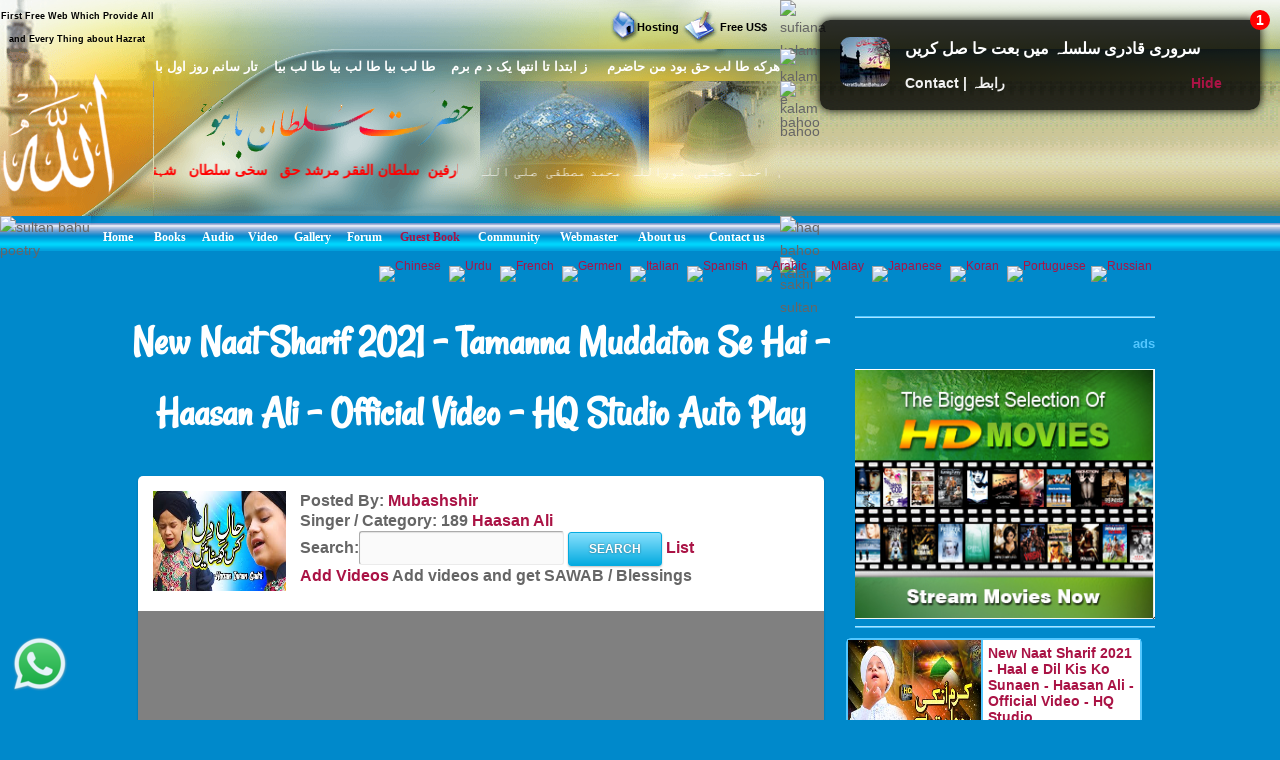

--- FILE ---
content_type: text/html; charset=UTF-8
request_url: https://video.hazratsultanbahu.com/video/auto-play-naat-sharif-live-videos/new-naat-sharif-2021---tamanna-muddaton-se-hai---haasan-ali---official-video---hq-studio/-haasan-ali/online/d/5124/4/web!video!all-naat-sharif-naat-khawan!SHAH-E-MADINA!195!0!/
body_size: 13406
content:
<!DOCTYPE html>
<html lang="en">

<!--[if lt IE 7]><html class="no-js lt-ie9 lt-ie8 lt-ie7"><![endif]-->
<!--[if IE 7]><html class="no-js lt-ie9 lt-ie8"><![endif]-->
<!--[if IE 8]><html class="no-js lt-ie9"><![endif]-->
<!--[if gt IE 8]><html lang="en-US" class="no-js"><![endif]-->

<!-- head -->
<head>
<!--	<meta content="width=device-width, initial-scale=1.0, maximum-scale=1.0, minimum-scale=1.0" name="viewport"> -->
<meta name="viewport" content="width=device-width, initial-scale=1.0"/>
	
<meta http-equiv="Content-Type" content="text/html; charset=UTF-8">

    <!--[if IE]>
    <meta http-equiv="X-UA-Compatible" content="IE=edge,chrome=1"/>
    <![endif]-->
<title>New Naat Sharif 2021 - Tamanna Muddaton Se Hai - Haasan Ali - Official Video - HQ Studio auto play</title>
<meta http-equiv=Content-Type content="text/html; charset=iso-8859-1">
<meta content="auto play video New Naat Sharif 2021 - Tamanna Muddaton Se Hai - Haasan Ali - Official Video - HQ Studio, New Naat Sharif 2021 - Tamanna Muddaton Se Hai - Haasan Ali - Official Video - HQ Studio, play video, New Naat Sharif 2021 - Tamanna Muddaton Se Hai - Haasan Ali - Official Video - HQ Studio video, New Naat Sharif 2021 - Tamanna Muddaton Se Hai - Haasan Ali - Official Video - HQ Studio Videos all naat sharif, New Naat Sharif 2021 - Tamanna Muddaton Se Hai - Haasan Ali - Official Video - HQ Studio naat khawan, free video downloader, all naat sharif, naat sharif, free video, live videos, New Naat Sharif 2021 - Tamanna Muddaton Se Hai - Haasan Ali - Official Video - HQ Studio free video, New Naat Sharif 2021 - Tamanna Muddaton Se Hai - Haasan Ali - Official Video - HQ Studio live videos, New Naat Sharif 2021 - Tamanna Muddaton Se Hai - Haasan Ali - Official Video - HQ Studio free video downloader, New Naat Sharif 2021 - Tamanna Muddaton Se Hai - Haasan Ali - Official Video - HQ Studio free videos, New Naat Sharif 2021 - Tamanna Muddaton Se Hai - Haasan Ali - Official Video - HQ Studio videos, video, videos" name="keywords">
<meta content="auto play video New Naat Sharif 2021 - Tamanna Muddaton Se Hai - Haasan Ali - Official Video - HQ Studio Videos all naat sharif New Naat Sharif 2021 - Tamanna Muddaton Se Hai - Haasan Ali - Official Video - HQ Studio naat khawan free video downloader all naat sharif live videos New Naat Sharif 2021 - Tamanna Muddaton Se Hai - Haasan Ali - Official Video - HQ Studio free video New Naat Sharif 2021 - Tamanna Muddaton Se Hai - Haasan Ali - Official Video - HQ Studio live videos New Naat Sharif 2021 - Tamanna Muddaton Se Hai - Haasan Ali - Official Video - HQ Studio free video downloader New Naat Sharif 2021 - Tamanna Muddaton Se Hai - Haasan Ali - Official Video - HQ Studio free videos" name="description">
<meta name="robots" content="max-image-preview:large">

	<link rel="canonical" href="https://video.hazratsultanbahu.com/video/auto-play-naat-sharif-live-videos/new-naat-sharif-2021---tamanna-muddaton-se-hai---haasan-ali---official-video---hq-studio/-haasan-ali/online/d/5124/4/web!video!all-naat-sharif-naat-khawan!SHAH-E-MADINA!195!0!/">

   <!-- wp_head -->    
   <link rel='stylesheet' id='clippy-style-css'  href='/tm3/css/style1.css?ver=3.7.1' type='text/css' media='all' />
	<!-- wp_head -->
	
<!-- ORVRLAY -->

	<!-- include the Tools -->
<style>
.ovrly .clz { position:absolute; bottom:-20px; left:50%; margin-left:-50px; cursor:pointer; display:block; width:100px; padding: 3px 0; text-align:center; border-radius:0 0 5px 5px; color:#fff; background:#000; font-style:normal; font-size:11px; }
</style>
<script src="//ajax.googleapis.com/ajax/libs/jquery/1.11.0/jquery.min.js"></script>
<!-- 
<script src="/tm3/jquery.min.js"></script>
  -->
<script>
$(function(){
	var overlay=function(){
		var fn=null, args=arguments;
		
		if(args.length==0 || typeof args[0]=='undefined' || args[0]=='' || typeof args[1]=='undefined' || args[1]=='') return;
		if(typeof args[0]=='string') $elem=$(args[0]);
		else $elem=args[0];
		if(typeof args[1]=='string') $data=$(args[1]);
		else $data=args[1];
		
		elem=$elem[0];
		data=$data[0];
		
		elem.style.position=elem.style.position=='absolute' ? 'absolute' : 'relative';
		$ovl=$('<div class="ovrly" id="ovrlay-'+Math.floor((Math.random()*999)+1)+'"><i class="clz">Close Ad</i></div>').css({ 'background': '#fff', 'position': 'absolute', 'left':'50%', 'top':'50%', 'z-index': 9999999, 'opacity': 0, 'box-shadow': 'rgba(0,0,0,.6) 0 0 0 5px' }).prependTo($elem);
		$data.appendTo($ovl);
		$ovlO=$('<div class="ovrlyO" id="ovrlayO-'+Math.floor((Math.random()*999)+1)+'" />').css({ 'position': 'absolute', 'left':'0px', 'top':'0px', 'right': '0px', 'bottom': '0px', 'opacity': .5, 'background': '#000', 'z-index': 999999 }).prependTo($elem);
		setTimeout(function(){ $ovl.css({ 'margin-left': -$ovl.outerWidth(!0)/2, 'margin-top': -$ovl.outerHeight(!0)/2, 'opacity': 1 }); }, 500);
		$ovl.find('.clz').click(function(e){
			e.preventDefault();
			$(this).parents('.ovrly:first').fadeTo(150, 0, function(){
				$(this).prev('.ovrlyO').remove();
				$(this).remove();
				(typeof args[2]=='function')&&args[2]();
			});
		});
		
		setTimeout(function(){ $ovl.find('.clz').click(); }, 30000);
	}
	
	overlay('#video', '#facebox');
});
</script>
<!-- END ORVRLAY -->
</head>

<body class="withsidebar sidebar-primary sidebar-footer archive category category-category1 category-2">		<!--[if lt IE 7]>
<p class="chromeframe">You are using an outdated browser. <a href="#">Upgrade your browser today</a> or <a href="#">install Google Chrome Frame</a> to better experience this site.</p>
<![endif]-->	<!-- #page -->
<div id="page">		

		<div class="custom-header">

<div class="desktph">
<a href="#zmenu" style="text-decoration: none"><img border="0" alt="sultan bahu video" class="lazy" src="/lazy/2/lazy.jpg" data-src="
//www.hazratsultanbahu.com/tm3/mohed.jpg" width="370" height="119"></a>
</div> 

<div class="slidh">
		<div id="table1" class="ts-1">
			<div class="ts-1-1">
				<!-- ImageReady Slices (nth2.psd) -->
				<div id="table2" class="ts-2">
					<div class="ts-2-1">
						<div id="table3" class="ts-3">
							<div class="ts-3-1">
								<p align="center" class="gen-1"><font color="#000000" class="gen-2">First Free Web Which Provide All and Every Thing about Hazrat Sultan Bahu &reg;</font> </p>
							</div>
							<div class="gen-3"></div>
						</div>
					</div>
					<div class="ts-2-2">
						<p align="center" class="gen-1"><b><font color="#000000" class="gen-5"><!-- MONTHLY 467,546 UNIQUE VISITORS AND 26,193,515 HITS --></font></b> </p>
					</div>
					<div class="ts-2-3">
						<div id="table4" class="ts-4">
							<div class="ts-4-1">
								<p align="center" class="gen-1"><b><font color="#000000" class="gen-7"></font></b><span class="gen-8"><br></span></p>
							</div>
							<div class="gen-3"></div>
						</div>
					</div>
					<div class="ts-2-4">
						<div id="table5" class="ts-5">
							<div class="ts-5-1">
								<p align="right" class="gen-1"><a href="/hosting"><b><font class="gen-7" color="#000000">Hosting</font></b></a> </p>
							</div>
							<div class="gen-3"></div>
						</div>
					</div>
					<div class="ts-2-5">
						<div id="table6" class="ts-6">
							<div class="ts-6-1">
								<p align="center" class="gen-1"><b><span class="gen-7">&nbsp;&nbsp;&nbsp;&nbsp;&nbsp;&nbsp;&nbsp;&nbsp; <a href="/gfrus"><font color="#000000">Free US$</font></a></span></b> </p>
							</div>
							<div class="gen-3"></div>
						</div>
					</div>
					<div class="ts-2-6">
						<div id="table7" class="ts-7">
							<div class="ts-7-1">

			<img border="0" align="left" alt="sultan bahoo" src="//www.hazratsultanbahu.com/images/5allah.png">

			</div>
							<div class="gen-3"></div>
						</div>
					</div>
					<div class="ts-2-7">
						<div id="table8" class="ts-8">
							<div class="ts-8-1">
								<p align="right" class="gen-1"><font color="#ffffff" class="gen-19">&#1607;&#1585;&#1705;&#1607; &#1591;&#1575; &#1604;&#1576; &#1581;&#1602; &#1576;&#1608;&#1583; &#1605;&#1606; &#1581;&#1575;&#1590;&#1585;&#1605;&nbsp;&nbsp;&nbsp; &nbsp;&#1586; &#1575;&#1576;&#1578;&#1583;&#1575; &#1578;&#1575; &#1575;&#1606;&#1578;&#1607;&#1575; &#1610;&#1705; &#1583; &#1605; &#1576;&#1585;&#1605;&nbsp;&nbsp;&nbsp; &#1591;&#1575; &#1604;&#1576; &#1576;&#1610;&#1575; &#1591;&#1575; &#1604;&#1576; &#1576;&#1610;&#1575; &#1591;&#1575; &#1604;&#1576; &#1576;&#1610;&#1575;&nbsp;&nbsp;&nbsp; &#1578;&#1575;&#1585; &#1587;&#1575;&#1606;&#1605; &#1585;&#1608;&#1586; &#1575;&#1608;&#1604; &#1576;&#1575; &#1582;&#1583;&#1575;</font> </p>
							</div>
							<div class="gen-3"></div>
						</div>
					</div>
					<div class="ts-2-8">
						<div id="table9" class="ts-9">
							<div class="ts-2-8"><img alt="hazrat sultan bahu books" src="//www.hazratsultanbahu.com/imagestm2/nth2_08.gif" width="1" height="135"></div>
							<div class="gen-3"></div>
						</div>
					</div>
					<div class="ts-2-9">
						<div id="table10" class="ts-10">
							<div class="ts-10-1">
			<img border="0" align="right" alt="abyat e bahoo" src="//www.hazratsultanbahu.com/images/5bahu.png">
			<b><font color="#FF0000"><marquee behavior="scroll" direction="right" scrollamount="2" scrolldelay="10" onmouseover="this.stop()" onmouseout="this.start()" width="95%">
&#1576;&#1585;&#1729;&#1575;&#1606;&#1575;&#1604;&#1608;&#1575;&#1587;&#1604;&#1740;&#1606;&nbsp; &#1588;&#1729;&#1576;&#1575;&#1586;&#1604;&#1575; &#1605;&#1705;&#1575;&#1722;&nbsp; &#1587;&#1604;&#1591;&#1575;&#1606; &#1575;&#1604;&#1593;&#1575;&#1585;&#1601;&#1740;&#1606;&nbsp; &#1587;&#1604;&#1591;&#1575;&#1606; &#1575;&#1604;&#1601;&#1602;&#1585; &#1605;&#1585;&#1588;&#1583; 
&#1581;&#1602;&nbsp;&nbsp; &#1587;&#1582;&#1740; &#1587;&#1604;&#1591;&#1575;&#1606;&nbsp;&nbsp; &#1588;&#1729;&#1606;&#1588;&#1575;&#1729;&nbsp;&nbsp; &#1605;&#1585;&#1588;&#1583; &#1606;&#1608;&#1585;&#1575;&#1604;&#1729;&#1583;&#1740;&nbsp;&nbsp; 
&#1581;&#1602; &#1576;&#1575; &#1729;&#1608;&nbsp;&nbsp; &#1602;&#1583;&#1587; &#1587;&#1585;&#1729; &#1575;&#1604;&#1593;&#1586;&#1740;&#1586;
				</marquee></font></b>
</div>
							<div class="gen-3"></div>
						</div>
					</div>
					<div class="ts-2-10">
						<div id="table11" class="ts-11">
							<div class="ts-11-1" align="bottom">
			<img border="0" align="center" alt="abyat e bahu" src="//www.hazratsultanbahu.com/images/5gos.png">
			<font color="#FFFFFF"><marquee behavior="scroll" direction="right" scrollamount="2" scrolldelay="10" onmouseover="this.stop()" onmouseout="this.start()" width="100%">
&#1588;&#1729;&#1606;&#1588;&#1575;&#1729; &#1583;&#1608;&#1580;&#1729;&#1575;&#1606;&nbsp; &#1605;&#1581;&#1576;&#1608;&#1576; &#1585;&#1576; &#1575;&#1604;&#1593;&#1575;&#1604;&#1605;&#1740;&#1606;&nbsp; &#1575;&#1581;&#1605;&#1583; &#1605;&#1580;&#1578;&#1576;&#1740;&nbsp; &#1606;&#1608;&#1585;&#1575;&#1604;&#1604;&#1729;&nbsp; &#1605;&#1581;&#1605;&#1583; &#1605;&#1589;&#1591;&#1601;&#1740;&nbsp; &#1589;&#1604;&#1740; &#1575;&#1604;&#1604;&#1729; &#1593;&#1604;&#1740;&#1729; 
&#1608;&#1587;&#1604;&#1605;&nbsp; &#1705;&#1746; &#1606;&#1575;&#1605;
&nbsp;&nbsp;&nbsp;
			&#1587;&#1585;&#1608;&#1585;&#1740; &#1602;&#1575;&#1583;&#1585;&#1740; &#1587;&#1604;&#1587;&#1604;&#1729; &#1605;&#1581;&#1576;&#1608;&#1576; &#1587;&#1576;&#1581;&#1575;&#1606;&#1740; &#1581;&#1590;&#1608;&#1585; &#1594;&#1608;&#1579; &#1575;&#1593;&#1592;&#1605; &#1581;&#1590;&#1585;&#1578; &#1588;&#1740;&#1582; &#1587;&#1740;&#1583; &#1593;&#1576;&#1583;&#1575;&#1604;&#1602;&#1575;&#1583;&#1585; 
			&#1580;&#1740;&#1604;&#1575;&#1606;&#1740; &#1602;&#1583;&#1587; &#1587;&#1585;&#1729; &#1575;&#1604;&#1593;&#1586;&#1740;&#1586; &#1705;&#1575; &#1575;&#1589;&#1604; &#1587;&#1604;&#1587;&#1604;&#1729; &#1591;&#1585;&#1740;&#1602;&#1578; &#1729;&#1746;
				</marquee></font>
		</div>
							<div class="gen-3"></div>
						</div>
					</div>
					<div class="ts-2-11">
						<div id="table12" class="ts-12">
							<div class="ts-2-11"><img alt="sultan bahu poetry" src="//www.hazratsultanbahu.com/imagestm2/nth2_11.gif" width="91" height="41"></div>
							<div class="gen-3"></div>
						</div>
					</div>
					<div class="ts-2-12">
						<div id="table13" class="ts-13">
							<div align="center" class="ts-13-1"><font color="#ffffff" face="Minion Pro Med" class="gen-27"><a href="//www.hazratsultanbahu.com/"><span class="gen-28">Home</span></a></font></div>
							<div align="center" class="ts-13-2"><font color="#ffffff" face="Minion Pro Med" class="gen-27"><a href="//www.hazratsultanbahu.com/page"><span class="gen-28">Books</span></a></font></div>
							<div align="center" class="ts-13-3"><font color="#ffffff" face="Minion Pro Med" class="gen-27"><a href="//www.hazratsultanbahu.com/audio/"><span class="gen-28">Audio</span></a></font> </div>
							<div align="center" alt="" class="ts-13-4"><font color="#ffffff" face="Minion Pro Med" class="gen-27"><a href="//www.hazratsultanbahu.com/video/"><span class="gen-28">Video</span></a></font> </div>
							<div align="center" alt="" class="ts-13-5"><font color="#ffffff" face="Minion Pro Med" class="gen-27"><a href="//www.vdmp.hazratsultanbahu.com/pgallery"><span class="gen-28">Gallery</span></a></font> </div>
							<div align="center" alt="" class="ts-13-6"><font color="#ffffff" face="Minion Pro Med" class="gen-27"><a href="//www.hazratsultanbahu.com/forum"><span class="gen-28">Forum</span></a></font></div>
							<div align="center" alt="" class="ts-13-7"><font color="#ffffff" face="Minion Pro Med" class="gen-27"><a href="//www.hazratsultanbahu.com/agbook"><span class="gen-28"></span></a><a href="/agbook">Guest Book</a></font> </div>
							<div align="center" alt="" class="ts-13-8"><font color="#ffffff" face="Minion Pro Med" class="gen-27"><a href="//www.hazratsultanbahu.com/community/"><span class="gen-28">Community</span></a></font></div>
							<div align="center" alt="" class="ts-13-9"><font color="#ffffff" face="Minion Pro Med" class="gen-27"><a href="//www.hazratsultanbahu.com/webmaster"><span class="gen-28">Webmaster</span></a></font></div>
							<div align="center" alt="" class="ts-13-10"><font color="#ffffff" face="Minion Pro Med" class="gen-27"><a href="//www.hazratsultanbahu.com/aboutus"><span class="gen-28">About us</span></a></font></div>
							<div align="center" alt="Contact us" class="ts-13-11"><font color="#ffffff" face="Minion Pro Med" class="gen-27"><a href="//www.hazratsultanbahu.com/feedback"><span class="gen-28">Contact us</span></a></font></div>
							<div class="gen-3"></div>
						</div>
					</div>

				</div>
			</div>
			<div class="ts-1-2">
				<div id="table14" class="ts-14">
					<div class="ts-14-1"><img alt="sufiana kalam" src="//www.hazratsultanbahu.com/imagestm2/nth2_05-2.gif" width="100%" height="49"></div>
					<div class="ts-14-2"><img alt="kalam e bahoo" src="//www.hazratsultanbahu.com/imagestm2/nth2_07-2.gif" width="100%" height="32"></div>
					<div class="ts-14-3"><img alt="kalam bahoo" src="//www.hazratsultanbahu.com/imagestm2/nth2_10-2.gif" width="100%" height="135"></div>
					<div class="ts-14-4"><img alt="haq bahoo kalam" src="//www.hazratsultanbahu.com/imagestm2/nth2_22-2.gif" width="100%" height="41"></div>
					<div class="ts-14-5"><img alt="sakhi sultan" src="//www.hazratsultanbahu.com/imagestm2/spacer.gif" width="100%" height="1"></div>
					<div class="gen-3"></div>
				</div>
			</div>
			<div class="gen-3"></div>
</div>  
		</div>	
		
		</div>		
      

		<!-- .main-container -->
    <div class="main-container">
       <div class="main wrapper clearfix">
		<!--<div class="main content-wrapper wrapper clearfix">-->
<div class="slidh">		
            <div class="locale-options">			
                <div></div>
				<br /><br />
                  			   
                  <a style="display:none;" href="/blackhole/" rel="follow">Do NOT follow this link or you will be banned from the site!</a>
               &nbsp;&nbsp;
                  <a href="//translate.google.com/translate?u=http://video.hazratsultanbahu.com/video/auto-play-naat-sharif-live-videos/new-naat-sharif-2021---tamanna-muddaton-se-hai---haasan-ali---official-video---hq-studio/-haasan-ali/online/d/5124/4/web!video!all-naat-sharif-naat-khawan!SHAH-E-MADINA!195!0!/&langpair=en%7Czh-TW&hl=EN&ie=UTF-8&oe=UTF-8&prev=%2Flanguage_tools">
                    <img class="top-flag" width="22" height="11" alt="Chinese" src="//www.hazratsultanbahu.com/agbook/flags/cn.gif" border="0">
                </a>&nbsp;
                <a href="//www.paktranslations.com/?hazratsultanbahu.com">
                    <img class="top-flag" width="22" height="11" alt="Urdu" src="//www.hazratsultanbahu.com/agbook/flags/pk.gif" border="0">
                </a>&nbsp;
                <a href="//translate.google.com/translate?u=http://video.hazratsultanbahu.com/video/auto-play-naat-sharif-live-videos/new-naat-sharif-2021---tamanna-muddaton-se-hai---haasan-ali---official-video---hq-studio/-haasan-ali/online/d/5124/4/web!video!all-naat-sharif-naat-khawan!SHAH-E-MADINA!195!0!/&langpair=en%7Cfr&hl=EN&ie=UTF-8&oe=UTF-8&prev=%2Flanguage_tools">
                    <img class="top-flag" width="22" height="11" alt="French" src="//www.hazratsultanbahu.com/agbook/flags/fr.gif" border="0">
                </a>&nbsp;
                <a href="//translate.google.com/translate?u=http://video.hazratsultanbahu.com/video/auto-play-naat-sharif-live-videos/new-naat-sharif-2021---tamanna-muddaton-se-hai---haasan-ali---official-video---hq-studio/-haasan-ali/online/d/5124/4/web!video!all-naat-sharif-naat-khawan!SHAH-E-MADINA!195!0!/&langpair=en%7Cde&hl=EN&ie=UTF-8&oe=UTF-8&prev=%2Flanguage_tools">
                    <img class="top-flag" width="22" height="11" alt="Germen" src="//www.hazratsultanbahu.com/agbook/flags/de.gif" border="0">
                </a>&nbsp;
                <a href="//translate.google.com/translate?u=http://video.hazratsultanbahu.com/video/auto-play-naat-sharif-live-videos/new-naat-sharif-2021---tamanna-muddaton-se-hai---haasan-ali---official-video---hq-studio/-haasan-ali/online/d/5124/4/web!video!all-naat-sharif-naat-khawan!SHAH-E-MADINA!195!0!/&langpair=en%7Cit&hl=EN&ie=UTF-8&oe=UTF-8&prev=%2Flanguage_tools">
                    <img class="top-flag" width="22" height="11" alt="Italian" src="//www.hazratsultanbahu.com/agbook/flags/it.gif" border="0">
                </a>&nbsp;
                <a href="//translate.google.com/translate?u=http://video.hazratsultanbahu.com/video/auto-play-naat-sharif-live-videos/new-naat-sharif-2021---tamanna-muddaton-se-hai---haasan-ali---official-video---hq-studio/-haasan-ali/online/d/5124/4/web!video!all-naat-sharif-naat-khawan!SHAH-E-MADINA!195!0!/&langpair=en%7Ces&hl=EN&ie=UTF-8&oe=UTF-8&prev=%2Flanguage_tools">
                    <img class="top-flag" width="22" height="11" alt="Spanish" src="//www.hazratsultanbahu.com/agbook/flags/es.gif" border="0">
                </a>&nbsp;
                <a href="//translate.google.com/translate?u=http://video.hazratsultanbahu.com/video/auto-play-naat-sharif-live-videos/new-naat-sharif-2021---tamanna-muddaton-se-hai---haasan-ali---official-video---hq-studio/-haasan-ali/online/d/5124/4/web!video!all-naat-sharif-naat-khawan!SHAH-E-MADINA!195!0!/&langpair=en%7Car&hl=en&ie=UTF-8&oe=UTF-8&prev=%2Flanguage_tools">
                    <img class="top-flag" width="22" height="11" alt="Arabic" src="//www.hazratsultanbahu.com/agbook/flags/sa.gif" border="0">
                </a>&nbsp;
                <a href="//www.citcat.com/cc?i=//www.hazratsultanbahu.com/&l=2&t=l">
                    <img class="top-flag" width="22" height="11" alt="Malay" src="//www.hazratsultanbahu.com/agbook/flags/my.gif" border="0">
                </a>&nbsp;
                <a href="//translate.google.com/translate?u=http://video.hazratsultanbahu.com/video/auto-play-naat-sharif-live-videos/new-naat-sharif-2021---tamanna-muddaton-se-hai---haasan-ali---official-video---hq-studio/-haasan-ali/online/d/5124/4/web!video!all-naat-sharif-naat-khawan!SHAH-E-MADINA!195!0!/&langpair=en%7Cja&hl=EN&ie=UTF-8&oe=UTF-8&prev=%2Flanguage_tools">
                    <img class="top-flag" width="22" height="11" alt="Japanese" src="//www.hazratsultanbahu.com/agbook/flags/jp.gif" border="0">
                </a>&nbsp;
                <a href="//translate.google.com/translate?u=http://video.hazratsultanbahu.com/video/auto-play-naat-sharif-live-videos/new-naat-sharif-2021---tamanna-muddaton-se-hai---haasan-ali---official-video---hq-studio/-haasan-ali/online/d/5124/4/web!video!all-naat-sharif-naat-khawan!SHAH-E-MADINA!195!0!/&langpair=en%7Cko&hl=EN&ie=UTF-8&oe=UTF-8&prev=%2Flanguage_tools">
                    <img class="top-flag" width="22" height="11" alt="Koran" src="//www.hazratsultanbahu.com/agbook/flags/kr.gif" border="0">
                </a>&nbsp;
                <a href="//translate.google.com/translate?u=http://video.hazratsultanbahu.com/video/auto-play-naat-sharif-live-videos/new-naat-sharif-2021---tamanna-muddaton-se-hai---haasan-ali---official-video---hq-studio/-haasan-ali/online/d/5124/4/web!video!all-naat-sharif-naat-khawan!SHAH-E-MADINA!195!0!/&langpair=en%7Cpt&hl=EN&ie=UTF-8&oe=UTF-8&prev=%2Flanguage_tools">
                    <img class="top-flag" width="22" height="11" alt="Portuguese" src="//www.hazratsultanbahu.com/agbook/flags/pt.gif" border="0">
                </a>
                <a href="//translate.google.com/translate?u=http://video.hazratsultanbahu.com/video/auto-play-naat-sharif-live-videos/new-naat-sharif-2021---tamanna-muddaton-se-hai---haasan-ali---official-video---hq-studio/-haasan-ali/online/d/5124/4/web!video!all-naat-sharif-naat-khawan!SHAH-E-MADINA!195!0!/&langpair=en%7Cru&hl=EN&ie=UTF-8&oe=UTF-8&prev=%2Flanguage_tools">
                    <img class="top-flag" width="22" height="11" alt="Russian" src="//www.hazratsultanbahu.com/agbook/flags/ru.gif" border="0">
                </a>
            </div>
</div> <!-- show om desktop only -->
			
<!-- e tm3 -->
<!-- end top add from here -->
<!-- main contant aditoon -->    

            <div class="blog-left-column custom-column">
			
			
<h1>New Naat Sharif 2021 - Tamanna Muddaton Se Hai - Haasan Ali - Official Video - HQ Studio Auto Play</h1>


                <article id="post-32" class="post-32 post type-post status-publish format-standard category-category1 clearfix box wide-box-custom" role="article">
                    <div class="entry-content custom-wider-content">
                        <div class="custom-table-top-block">
														<a href="/video/all-naat-sharif-naat-khawan/-Haasan-Ali/189/0/"> 							<img width="133px" height="100px" title=" Haasan Ali" alt=" Haasan Ali" class="lazy" src="/lazy/2/lazy.jpg" data-src="https://i.ytimg.com/vi/X4BN9pNP6co/mqdefault.jpg"> 							</a>
                        </div>
                        <div class="custom-table-top-block">
                            <b>
								<!-- Video: New Naat Sharif 2021 - Tamanna Muddaton Se Hai - Haasan Ali - Official Video - HQ Studio</a><br> -->
								<!--
								<h2 class="post-title"><a title='Back Page' href='//www.hazratsultanbahu.com/video/all-naat-sharif-naat-khawan/SHAH-E-MADINA/195/0/'>Back</a></h2>-->
								Posted By: <a title='View All Videos Posted By Mubashshir' href='/video/all-naat-sharif-free-video-downloader/Mubashshir/0/'>Mubashshir</a>&nbsp;&nbsp;<!--<a title='Back Page' href='//www.hazratsultanbahu.com/video/all-naat-sharif-naat-khawan/SHAH-E-MADINA/195/0/'>Back</a>--><br>
																
								Singer / Category: 189 <a href="/video/all-naat-sharif-naat-khawan/-Haasan-Ali/189/0/">
								 Haasan Ali</a>
                                <form action="/video/srch.php" id="cse-search-box">
                                    <b>
										<label for="query">Search:<input type="text" name="q" size="20" /></label>
                                        <input type="submit" name="sa" value="Search" />
                                        <a href="/video/listall.php">List</a><br>
                                        <a href="//www.hazratsultanbahu.com/video/advo.php">Add Videos<span style="text-decoration: none"> </span></a> 
                                        Add videos and get SAWAB / Blessings
                                    </b>
                                </form>
                        </div>
                    </div>                   
                  
                        <div class="wide-inner">
                            <object width="100%" height="390">
							<div id="video">
<!-- OFF 
<iframe name="I1" target="top" width="640" height="390" align="top" frameborder="no" scrolling="no" src="/video/playframe.php?url=https://m.youtube.com/watch?v=uKOyMzk8FvA" background="playbag.jpg" bgcolor="#7DA3DD">
Your browser does not support inline frames or is currently configured not to display inline frames.
</iframe> -->

<!-- END ORVRLAY -->


<iframe id="player1" frameborder="0" allowfullscreen="1" title="YouTube video player" width="100%" height="390" src="//www.youtube.com/embed/uKOyMzk8FvA?autoplay=1&mute=0&enablejsapi=1" allow="accelerometer; autoplay; encrypted-media; gyroscope; picture-in-picture"></iframe>
<script type="text/javascript">
	var tag = document.createElement('script');
		tag.src = "//www.youtube.com/iframe_api";
		var firstScriptTag = document.getElementsByTagName('script')[0];
		firstScriptTag.parentNode.insertBefore(tag, firstScriptTag);

		var player;
		function onYouTubeIframeAPIReady() {
			player1 = new YT.Player('player1', {
				height: '390',
				width: '100%',
				videoId: 'uKOyMzk8FvA',
				playerVars: {
					'playsinline': 1
				},
				events: {
					'onReady': onPlayerReady,
					'onStateChange': onPlayerStateChange
				}
			});
		}

		// 4. The API will call this function when the video player is ready.
		function onPlayerReady(event) {
			console.log(event.target, "event.target ==================");
			// event.target.playVideo();
		}

		// 5. The API calls this function when the player's state changes.
		//    The function indicates that when playing a video (state=1),
		//    the player should play for six seconds and then stop.
		function onPlayerStateChange(event) {
			console.log(event.target, "event.data ==================");
			if (event.data == YT.PlayerState.ENDED) {
				window.location.href= "https://video.hazratsultanbahu.com/video/auto-play-naat-sharif-live-videos/new-naat-sharif-2021---haal-e-dil-kis-ko-sunaen---haasan-ali---official-video---hq-studio/-haasan-ali/online/d/5075/1/web!video!all-naat-sharif-naat-khawan!SHAH-E-MADINA!195!0!/"
			}
		}
</script>
                          </div>
							<div id="facebox">
 <a aria-label="new-naat-sharif-2021---tamanna-muddaton-se-hai---haasan-ali---official-video---hq-studio" href="//www.hazratsultanbahu.com/downloads/pc.php">
<img alt="new-naat-sharif-2021---tamanna-muddaton-se-hai---haasan-ali---official-video---hq-studio" border="0" src="//www.hazratsultanbahu.com/adver/ads/cpa/pl3.gif" width="300" height="250">
</a> 

							</div>
                            </object>
					
                            <div class="top-menu-table">
                                <div class="top-menu-row">
                                    <div class="top-menu-item">
									<a title="Previous Video" class="selfft" href="https://video.hazratsultanbahu.com/video/auto-play-naat-sharif-live-videos/new-naat-sharif-2021---haal-e-dil-kis-ko-sunaen---haasan-ali---official-video---hq-studio/-haasan-ali/online/d/5075/0/web!video!all-naat-sharif-naat-khawan!SHAH-E-MADINA!195!0!/"><b><< Previous</b></a>
                                    </div>
                                    <div class="top-menu-item">
									<a title="Next Video" class="selfft" href="https://video.hazratsultanbahu.com/video/auto-play-naat-sharif-live-videos/new-naat-sharif-2021---haal-e-dil-kis-ko-sunaen---haasan-ali---official-video---hq-studio/-haasan-ali/online/d/5075/1/web!video!all-naat-sharif-naat-khawan!SHAH-E-MADINA!195!0!/"><b>Next >></b></a>
                                    </div>
                                    <div class="top-menu-item">
									<a title="Repeat Video" class="selfft" href="https://video.hazratsultanbahu.com/video/auto-play-naat-sharif-live-videos/new-naat-sharif-2021---tamanna-muddaton-se-hai---haasan-ali---official-video---hq-studio/-haasan-ali/online/r/5124/4/web!video!all-naat-sharif-naat-khawan!SHAH-E-MADINA!195!0!/"><b>Repeat</b></a>
									</div>
                                    <div class="top-menu-item">
									<a title="Exit from Auto Mode" class="selfft" href="//www.hazratsultanbahu.com/video/all-naat-sharif-naat-khawan/SHAH-E-MADINA/195/0/"><b>Exit</b></a>
									</div>
								</div>
                            </div>
                            <div class="top-menu-table">
                                <div class="top-menu-row">
                                    <div class="top-menu-item">
																		<a title="Spiritual Video" class="selfft" href="//services.hazratsultanbahu.com/spam-filter-page.php?t=video"><b>Spiritual Video</b></a>
                                    </div>
                                    <div class="top-menu-item">
																		<a title="Audio Video" class="selfft" href="//services.hazratsultanbahu.com/spam-filter-page.php?t=video"><b>Audio Video</b></a>
                                    </div>
                                    <div class="top-menu-item">
																		<a title="Play" class="selfft" href="//services.hazratsultanbahu.com/spam-filter-page.php?t=video"><b>Play</b></a>
									</div>
                                </div>
                            </div>
							<!-- self -->
                            <div class="video-bottom-block blue-bg">
                                <div class="top-menu-row">
                                    <div class="custom-table-bottom-block">Auto Play on <a name="VStop8"> haasan ali Playlist</a></div>

									<div class="custom-table-bottom-block"><a name="VStop8" href="/video/userplaylists/signup.php" rel="nofollow" target="page" onclick="window.open('','page','toolbar=0,scrollbars=1,location=0,statusbar=0,menubar=0,resizable=0,width=300,height=450,left=50,top=50,titlebar=yes')">Create Playlist</a></div>									
									<div class="custom-table-bottom-block"><a name="VStop8" href="/video/userplaylists/addv.php?v=5124&t=o" rel="nofollow" target="page" onclick="window.open('','page','toolbar=0,scrollbars=1,location=0,statusbar=0,menubar=0,resizable=0,width=300,height=450,left=50,top=50,titlebar=yes')">Add to ur Playlist</a></div>
									<div class="custom-table-bottom-block"><a name="VStop8" href="/video/userplaylists/delv.php?v=5124&t=o" rel="nofollow" target="page" onclick="window.open('','page','toolbar=0,scrollbars=1,location=0,statusbar=0,menubar=0,resizable=0,width=300,height=450,left=50,top=50,titlebar=yes')">Delete from Playlist</a></div>
                                </div>
							</div>
							<!-- end self -->
                            <div class="video-bottom-block blue-bg">
                                <div class="top-menu-row">
                                    <div class="custom-table-bottom-block">Posted on: 12:55 PM 20th May 2022</div>
									<div class="custom-table-bottom-block">Views: 8553&nbsp;&nbsp;<a href="https://video.hazratsultanbahu.com/video/userplaylists/download-video/?v=//www.youtube.com/v/uKOyMzk8FvA" target="_blank">Download</a></div>
									<div class="custom-table-bottom-block">Video No: 5124 <a name="VStop8"> #4 / #6</a></div>
                                </div>
                                <div class="top-menu-row">
                                   <div class="custom-table-bottom-block">
                                        <div class="rating-inner" id="ajratediv0">
										Rate:
                                            <a href="javascript:ajrate(1, 2162)"><img width="20" height="20" src="/video/star.gif" alt="1" border="0" /></a>
                                            <a href="javascript:ajrate(2, 2162)"><img width="20" height="20" src="/video/star.gif" alt="2" border="0" /></a>
                                            <a href="javascript:ajrate(3, 2162)"><img width="20" height="20" src="/video/star.gif" alt="3" border="0" /></a>
                                            <a href="javascript:ajrate(4, 2162)"><img width="20" height="20" src="/video/star.gif" alt="4" border="0" /></a>
                                            <a href="javascript:ajrate(5, 2162)"><img width="20" height="20" src="/video/star.gif" alt="5" border="0" /></a>
                                        </div>
                                    </div>
                                    <div class="custom-table-bottom-block">
                                        <!-- <a name="VStop9">Email Link:</a>   --> 
                                        <a href="//www.hazratsultanbahu.com/recm/form.php" name="VStop10" rel="nofollow" target="page" onclick="window.open('','page','toolbar=0,scrollbars=0,location=0,statusbar=0,menubar=0,resizable=0,width=500,height=450,left=50,top=50,titlebar=yes')">
                                                <span style="text-decoration: none">Send Video to friend </span>
                                        </a>
                                    </div>
                                </div>
                            </div>  

			<div align="center">
	<table border="0" cellspacing="0" cellpadding="0" width="100%">
	<tr>
		<td colspan="2" height="1" bgcolor="#AAE3FF">
		</td>
	</tr>
	<tr>
		<td>
	 <a aria-label="New Naat Sharif 2021 - Tamanna Muddaton Se Hai - Haasan Ali - Official Video - HQ Studionew-naat-sharif-2021---tamanna-muddaton-se-hai---haasan-ali---official-video---hq-studio" href="//www.hazratsultanbahu.com/downloads/pc.php">
<img alt="new-naat-sharif-2021---tamanna-muddaton-se-hai---haasan-ali---official-video---hq-studio" border="0" src="//hazratsultanbahu.com/adver/ads/cpa/7/pl77.gif" width="468" height="60">
</a>		</td>
		<td valign="top">

<font size="1" color="#53C7FF">ads</font></td>
	</tr>
	<tr>
		<td colspan="2" height="1" bgcolor="#AAE3FF">
		</td>
	</tr>
	</table>
</div>

                                <div class="video-bottom-block blue-bg">
                                    <div class="top-menu-row">
                                        <div class="custom-table-bottom-block">
                                        HTML Link:
										<input aria-label="HTML Link" name="textfield4"  style='font-weight: 700' size="15" value="<a href='http://video.hazratsultanbahu.com/video/auto-play-naat-sharif-live-videos/new-naat-sharif-2021---tamanna-muddaton-se-hai---haasan-ali---official-video---hq-studio/-haasan-ali/online/d/5124/4/web!video!all-naat-sharif-naat-khawan!SHAH-E-MADINA!195!0!/'>Video - New Naat Sharif 2021 - Tamanna Muddaton Se Hai - Haasan Ali - Official Video - HQ Studio</a>">
										</div>
																		  
                                    <div class="custom-table-bottom-block">
                                        BB Link
										<input aria-label="BB Link" name="textfield5" size="15" value="[url=http://video.hazratsultanbahu.com/video/auto-play-naat-sharif-live-videos/new-naat-sharif-2021---tamanna-muddaton-se-hai---haasan-ali---official-video---hq-studio/-haasan-ali/online/d/5124/4/web!video!all-naat-sharif-naat-khawan!SHAH-E-MADINA!195!0!/]Video - New Naat Sharif 2021 - Tamanna Muddaton Se Hai - Haasan Ali - Official Video - HQ Studio[/url]" style="font-weight: 700" />								
                                    </div>
                                    <div class="custom-table-bottom-block">
                                        Share
										<a href="//www.facebook.com/sharer.php?u=http://video.hazratsultanbahu.com/video/auto-play-naat-sharif-live-videos/new-naat-sharif-2021---tamanna-muddaton-se-hai---haasan-ali---official-video---hq-studio/-haasan-ali/online/d/5124/4/web!video!all-naat-sharif-naat-khawan!SHAH-E-MADINA!195!0!/" rel="nofollow" target="page" onclick="window.open('','page','toolbar=0,scrollbars=1,location=0,statusbar=0,menubar=0,resizable=0,width=500,height=450,left=50,top=50,titlebar=yes')"><img title="Share on facebook" border="0" src="/images/fbk.png" width="25" height="25"></a>

										<a href="//twitter.com/?status=http://video.hazratsultanbahu.com/video/auto-play-naat-sharif-live-videos/new-naat-sharif-2021---tamanna-muddaton-se-hai---haasan-ali---official-video---hq-studio/-haasan-ali/online/d/5124/4/web!video!all-naat-sharif-naat-khawan!SHAH-E-MADINA!195!0!/" rel="nofollow" target="page" onclick="window.open('','page','toolbar=0,scrollbars=1,location=0,statusbar=0,menubar=0,resizable=0,width=500,height=450,left=50,top=50,titlebar=yes')"><img title="Share on tweeter" border="0" src="/images/twt.png" width="25" height="25"></a>
<!--
										<a href="//wa.me/http://video.hazratsultanbahu.com/video/auto-play-naat-sharif-live-videos/new-naat-sharif-2021---tamanna-muddaton-se-hai---haasan-ali---official-video---hq-studio/-haasan-ali/online/d/5124/4/web!video!all-naat-sharif-naat-khawan!SHAH-E-MADINA!195!0!/" rel="nofollow" target="page" onclick="window.open('','page','toolbar=0,scrollbars=1,location=0,statusbar=0,menubar=0,resizable=0,width=500,height=450,left=50,top=50,titlebar=yes')"><img title="Share on Whatsapp" border="0" src="/images/gogl.png" width="25" height="25"></a>-->
										
										<a href="//api.whatsapp.com/send?text=https://video.hazratsultanbahu.com/video/auto-play-naat-sharif-live-videos/new-naat-sharif-2021---tamanna-muddaton-se-hai---haasan-ali---official-video---hq-studio/-haasan-ali/online/d/5124/4/web!video!all-naat-sharif-naat-khawan!SHAH-E-MADINA!195!0!/"><img title="Share on Whatsapp" border="0" src="/images/whatsapp.png" width="25" height="25"></a>

										<a href="//www.linkedin.com/cws/share?url=http://video.hazratsultanbahu.com/video/auto-play-naat-sharif-live-videos/new-naat-sharif-2021---tamanna-muddaton-se-hai---haasan-ali---official-video---hq-studio/-haasan-ali/online/d/5124/4/web!video!all-naat-sharif-naat-khawan!SHAH-E-MADINA!195!0!/" rel="nofollow" target="page" onclick="window.open('','page','toolbar=0,scrollbars=1,location=0,statusbar=0,menubar=0,resizable=0,width=500,height=450,left=50,top=50,titlebar=yes')"><img title="Share on linkedin" border="0" src="/images/lnkd.png" width="25" height="25"></a>

										<a href="//www.hazratsultanbahu.com/video/rss.php"><img title="RSS Feed" alt="RSS Feed" border="0" src="/images/rssfa.png" width="25" height="25"></a>
								   </div>
                                </div>
                                
                            </div>
                                
                            
                            
                            <div class="video-bottom-block blue-bg g-text-center">
		                            </div>
                        </div>
                   
                </article>
                

<article id="post-32" class="wide-box post-32 post type-post status-publish format-standard category-category1 clearfix box box_blog full-width" role="article">
<header><!--
<h2 class="post-title">
<a title='Back Page' href='//www.hazratsultanbahu.com/video/all-naat-sharif-naat-khawan/SHAH-E-MADINA/195/0/'>Back Page</a>-->
&nbsp;&nbsp;<a href="/video/all-naat-sharif-free-video-downloader/-Haasan-Ali/0/"> Haasan Ali</a>
&nbsp;&nbsp;<a title='View All Videos Posted By Mubashshir' href='/video/all-naat-sharif-free-video-downloader/Mubashshir/0/'>Mubashshir</a>&nbsp;&nbsp;<a title='Latest Videos' href='/video/ltal.php'>Latest Videos</a><!--
</h2>-->
</header>
	</article>

                <h2 class="post-title g-white" id="7"> Haasan Ali Videos</h2>



					<div class="clearfix table-blocks-wrapper">

						<div class="table-blocks-row">
							<div class="left-block">
		<a href="/video/play-naat-sharif-live-videos/New-Naat-Sharif-2021---Haal-e-Dil-Kis-Ko-Sunaen---Haasan-Ali---Official-Video---HQ-Studio/5075/web!video!all-naat-sharif-naat-khawan!SHAH-E-MADINA!195!0!/">
		<img border="0" title="New Naat Sharif 2021 - Haal e Dil Kis Ko Sunaen - Haasan Ali - Official Video - HQ Studio" alt="New Naat Sharif 2021 - Haal e Dil Kis Ko Sunaen - Haasan Ali - Official Video - HQ Studio" class="lazy" src="/lazy/2/lazy.jpg" data-src="
https://i.ytimg.com/vi/X4BN9pNP6co/mqdefault.jpg" width="133" height="100">
</a>
            			</div>
            			<div class="right-block">
<b><a href='/video/play-naat-sharif-live-videos/New-Naat-Sharif-2021---Haal-e-Dil-Kis-Ko-Sunaen---Haasan-Ali---Official-Video---HQ-Studio/5075/web!video!all-naat-sharif-naat-khawan!SHAH-E-MADINA!195!0!/'>New Naat Sharif 2021 - Haal e Dil Kis Ko Sunaen - Haasan Ali - Official Video - HQ Studio</a></b><br>Description: <br>Views: 45905 Posted By: <a href='/video/all-naat-sharif-free-video-downloader/jigu/0/'>jigu</a><br>Date: 01:08 PM 11th Apr 2022<br>Video No: 5075 Category: 189.<b><a href='/video/all-naat-sharif-naat-khawan/-Haasan-Ali/189/0/'> Haasan Ali</a></b><br><b><a href='/video/auto-play-naat-sharif-live-videos/New-Naat-Sharif-2021---Haal-e-Dil-Kis-Ko-Sunaen---Haasan-Ali---Official-Video---HQ-Studio/-Haasan-Ali/online/d/5075/1/web!video!all-naat-sharif-naat-khawan!SHAH-E-MADINA!195!0!/'>Play Auto</a></b>            			</div>
						</div>

                	</div>	
					
                <div class="g-text-center">
					
<a href="//www.hazratsultanbahu.com/video/advo.php">Add Videos<span style="text-decoration: none"> </span></a>&nbsp;&nbsp;&nbsp;&nbsp;
&nbsp;<a href="/video/all-naat-sharif-naat-khawan/-Haasan-Ali/189/0/">First</a></a>&nbsp;&nbsp;&nbsp;&nbsp;1 &nbsp;<a href="/video/all-naat-sharif-naat-khawan/-Haasan-Ali/189/1/">Next >></a>&nbsp;&nbsp;&nbsp;&nbsp;&nbsp;&nbsp;</a>&nbsp;<a href="/video/all-naat-sharif-naat-khawan/-Haasan-Ali/189/5/">Last</a>&nbsp;&nbsp;&nbsp;&nbsp; <a href='/video/all-naat-sharif-naat-khawan/-Haasan-Ali/189/0/'>1</a>&nbsp;&nbsp;&nbsp;&nbsp;<a href='/video/all-naat-sharif-naat-khawan/-Haasan-Ali/189/1/'>2</a>&nbsp;&nbsp;&nbsp;&nbsp;<a href='/video/all-naat-sharif-naat-khawan/-Haasan-Ali/189/2/'>3</a>&nbsp;&nbsp;&nbsp;&nbsp;<a href='/video/all-naat-sharif-naat-khawan/-Haasan-Ali/189/3/'>4</a>&nbsp;&nbsp;&nbsp;&nbsp;<a href='/video/all-naat-sharif-naat-khawan/-Haasan-Ali/189/4/'>5</a>&nbsp;&nbsp;&nbsp;&nbsp;<a href='/video/all-naat-sharif-naat-khawan/-Haasan-Ali/189/5/'>6</a>&nbsp;&nbsp;&nbsp;&nbsp;<a href='/video/all-naat-sharif-naat-khawan/-Haasan-Ali/189/6/'>7</a>&nbsp;&nbsp;&nbsp;&nbsp;<a href='/video/all-naat-sharif-naat-khawan/-Haasan-Ali/189/7/'>8</a>&nbsp;&nbsp;&nbsp;&nbsp;<a href='/video/all-naat-sharif-naat-khawan/-Haasan-Ali/189/8/'>9</a>&nbsp;&nbsp;&nbsp;&nbsp;<a href='/video/all-naat-sharif-naat-khawan/-Haasan-Ali/189/9/'>10</a>&nbsp;&nbsp;&nbsp;&nbsp;</font></div>


            </div><!-- end #column-one -->
            <div class="column-two custom-column">
                <aside class="sidebar custom-sidebar">	<!-- Sidebar Widgets Area -->
                
					<div class="contact-ads-wrapper clearfix">
					<div class="contact-ads">
					<div align="center">
	<table border="0" cellspacing="0" cellpadding="0" width="300">
	<tr>
		<td colspan="2" height="1" bgcolor="#AAE3FF">
		</td>
	</tr>
	<tr>
		<td colspan="2">
		<p align="right">
		<p align="right"><font color="#53C7FF" size="2">ads</font></td>
	</tr>
	<tr>
		<td>
 <a aria-label="New Naat Sharif 2021 - Tamanna Muddaton Se Hai - Haasan Ali - Official Video - HQ Studio" href="//www.hazratsultanbahu.com/downloads/pc.php">
<img alt="" border="0" src="//www.hazratsultanbahu.com/adver/ads/cpa/pl12.png" width="300" height="250">
</a> 		</td>
	</tr>
	<tr>
		<td colspan="2" height="1" bgcolor="#AAE3FF">
		</td>
	</tr>
	</table>
</div>
					</div>
					</div>				

						<div class="clearfix table-blocks-wrapper">

						<div class="table-blocks-row">
							<div class="left-block">
		<a href="/video/play-naat-sharif-live-videos/New-Naat-Sharif-2021---Haal-e-Dil-Kis-Ko-Sunaen---Haasan-Ali---Official-Video---HQ-Studio/5122/web!video!all-naat-sharif-naat-khawan!SHAH-E-MADINA!195!0!/">		<img border="0" title="New Naat Sharif 2021 - Haal e Dil Kis Ko Sunaen - Haasan Ali - Official Video - HQ Studio" alt="New Naat Sharif 2021 - Haal e Dil Kis Ko Sunaen - Haasan Ali - Official Video - HQ Studio" class="lazy" src="/lazy/2/lazy.jpg" data-src="https://i.ytimg.com/vi/uykNTTNRIPw/mqdefault.jpg" width="133" height="100">
</a>
            			</div>
            			<div class="right-block">
<b><a href='/video/play-naat-sharif-live-videos/New-Naat-Sharif-2021---Haal-e-Dil-Kis-Ko-Sunaen---Haasan-Ali---Official-Video---HQ-Studio/5122/web!video!all-naat-sharif-naat-khawan!SHAH-E-MADINA!195!0!/'>New Naat Sharif 2021 - Haal e Dil Kis Ko Sunaen - Haasan Ali - Official Video - HQ Studio</a></b><br>            			</div>
						</div>

                	</div>

					<div class="contact-ads-wrapper clearfix">
					<div class="contact-ads">
					<div align="center">
	<table border="0" cellspacing="0" cellpadding="0" width="300" bgcolor="#0091D7">
	<tr>
		<td colspan="2" height="1" bgcolor="#AAE3FF">
		</td>
	</tr>
	<tr>
		<td colspan="2">
		<p align="right">
		<p align="right"><font color="#53C7FF" size="2">ads</font></td>
	</tr>
	<tr>
		<td>
 <a aria-label="New Naat Sharif 2021 - Tamanna Muddaton Se Hai - Haasan Ali - Official Video - HQ Studio" href="//www.hazratsultanbahu.com/downloads/pc.php">
<img alt="" border="0" src="//www.hazratsultanbahu.com/adver/ads/cpa/160/pl64.gif" width="160" height="600">
</a>

		</td>
		<td>
 <a aria-label="New Naat Sharif 2021 - Tamanna Muddaton Se Hai - Haasan Ali - Official Video - HQ Studio" href="//www.hazratsultanbahu.com/downloads/pc.php">
<img alt="" border="0" src="//www.hazratsultanbahu.com/adver/ads/cpa/160/pl62.gif" width="120" height="600">
</a>

		</td>
	</tr>
	<tr>
		<td colspan="2" height="1" bgcolor="#AAE3FF">
		</td>
	</tr>
	</table>
</div>					</div>
					</div>	



                    </div>		<!-- END Sidebar Widgets Area -->
                </aside> <!-- Sidebar -->
            </div><!-- end #column-two -->
        </div>                <!-- end #main -->
    </div>            <!-- end .main-container -->           
	<!-- .footer-container -->

			
			</div>			<!-- //posts -->


			<!-- begin #pagination -->
					    <!-- end #pagination -->

			
			
		</div><!-- end #column-one -->


                </div>
                <!-- end #main -->
            </div>
            <!-- end .main-container -->

            <!-- .footer-container -->
            <div class="footer-container clearfix">
                
                <div class="footer-widgets wrapper">
                    <div class="sidebar-footer">
	<!-- Footer Sidebar Widgets Area -->
                        <div id="framework_twitter_widget-2" class="widget_footer widget_framework_twitter_widget">
                            <div class="widget_inner">

            <!-- start twitter widget -->
                            <h3 id="zmenu" class="widget-title">Menu</h3>
                            <ul>
								<li>
								<a class="selfft" href="#top">Top</a>
								</li>
                        		<li>		
                                    <a class="selfft" href="//www.hazratsultanbahu.com/">Home</a>
                                </li>
                        		<li>		
                                    <a class="selfft" href="//www.hazratsultanbahu.com/page">Sultan Bahu Books</a>
                                </li>
                        		<li>		
                                    <a class="selfft" href="//www.hazratsultanbahu.com/audio/">Audio</a>
                                </li>
                        		<li>		
                                    <a class="selfft" href="//www.hazratsultanbahu.com/video/">Sultan Bahoo Video</a>
                                </li>
                        		<li>		
                                    <a class="selfft" href="//vdmp.hazratsultanbahu.com/pgallery">Photo Gallery</a>
                                </li>
                        		<li>		
                                    <a class="selfft" href="//www.hazratsultanbahu.com/forum">Forum</a>
                                </li>
            				</ul>

                        </div>
                    </div>		
                                
                    <div id="recent-posts-3" class="widget_footer widget_recent_entries">
                        <div class="widget_inner">		
                            <h3 class="widget-title">Menu 2</h3>		
                            <ul>
                        		<li>		
                                    <a class="selfft" href="//www.hazratsultanbahu.com/agbook">Guest Book</a>
                                </li>
                        		<li>		
                                    <a class="selfft" href="//www.hazratsultanbahu.com/webmaster">Webmaster</a>
                                </li>
                        		<li>		
                                    <a class="selfft" href="//www.hazratsultanbahu.com/aboutus">About us</a>
                                </li>
                        		<li>		
                                    <a class="selfft" href="//www.hazratsultanbahu.com/feedback">Contact us</a>
                                </li>		
                        		<li>		
                                    <a class="selfft" href="//www.hazratsultanbahu.com/privacypolicy.php">Privacy Policy</a>
                                </li>
                        		<li>		
                                    <a class="selfft" href="//www.hazratsultanbahu.com/complete-menu.php">Complete Menu</a>
                                </li>                                
            				</ul>

						</div>	
                    </div>
                    <div id="categories-3" class="widget_footer widget_categories" >
                        <div class="widget_inner">
				
			                <h3 class="widget-title">Social</h3>
							<ul>
								<li>
								<a class="selfft" href="//web.facebook.com/Sultan-Bahu-1863718337256471/">sultan bahu facebook</a>
								</li>
								<li>
								<a aria-label="New Naat Sharif 2021 - Tamanna Muddaton Se Hai - Haasan Ali - Official Video - HQ Studio" class="selfft" href="//www.google.com/search?q=site%3Awww.hazratsultanbahu.com"><i><b>New Naat Sharif 2021 - Tamanna Muddaton Se Hai - Haasan Ali - Official Video - HQ Studio</b></i></a>
								</li>								
								<li>
								<a aria-label="New Naat Sharif 2021 - Tamanna Muddaton Se Hai - Haasan Ali - Official Video - HQ Studio" class="selfft" href="https://video.hazratsultanbahu.com/video/auto-play-naat-sharif-live-videos/new-naat-sharif-2021---tamanna-muddaton-se-hai---haasan-ali---official-video---hq-studio/-haasan-ali/online/d/5124/4/web!video!all-naat-sharif-naat-khawan!SHAH-E-MADINA!195!0!/">New Naat Sharif 2021 - Tamanna Muddaton Se Hai - Haasan Ali - Official Video - HQ Studio</a>
								</li> 
							</ul>

                            <h3 class="widget-title">RSS Feed </h3>
                            <ul>
                                <li>
                                    <a class="selfft" href="//www.hazratsultanbahu.com/video/rss.php"><img class="style6" alt="RSS Feed Videos" src="//www.hazratsultanbahu.com/tm3/imgs/rssfa.png" title="RSS Feed Videos"></a>&nbsp;
                                    </a>
                                </li>
                            </ul> 
							
                        </div>
                    </div>

                    <div id="tag_cloud-2" class="widget_footer widget_tag_cloud" >
                        <div class="widget_inner">

                            <h3 class="widget-title">Share</h3>
                            <ul>
                  				<li> 
                                    <a class="selfft" rel="nofollow" target="page" onclick="window.open('','page','toolbar=0,scrollbars=1,location=0,statusbar=0,menubar=0,resizable=0,width=500,height=450,left=50,top=50,titlebar=yes')" href="//www.facebook.com/sharer.php?u=https://m.youtube.com/watch?v=uykNTTNRIPw">
                                        <img alt="share on facebook" class="style6" title="Share on facebook" src="//www.hazratsultanbahu.com/tm3/imgs/fbk.png"></a>&nbsp;&nbsp;
                                    <a class="selfft" rel="nofollow" target="page" onclick="window.open('','page','toolbar=0,scrollbars=1,location=0,statusbar=0,menubar=0,resizable=0,width=500,height=450,left=50,top=50,titlebar=yes')" href="//twitter.com/?status=https://m.youtube.com/watch?v=uykNTTNRIPw">
                                        <img alt="share on twitter" class="style6" title="Share on tweeter" src="//www.hazratsultanbahu.com/tm3/imgs/twt.png"></a>&nbsp;&nbsp;
                                    <a class="selfft" rel="nofollow" target="page" onclick="window.open('','page','toolbar=0,scrollbars=1,location=0,statusbar=0,menubar=0,resizable=0,width=500,height=450,left=50,top=50,titlebar=yes')" href="//www.linkedin.com/cws/share?url=https://m.youtube.com/watch?v=uykNTTNRIPw">
                                        <img alt="share on linkedin" class="style6" title="Share on linkedin" src="//www.hazratsultanbahu.com/tm3/imgs/lnkd.png"></a>&nbsp;&nbsp;
                                    <a onclick="style.behavior='url(#default#homepage)';setHomepage('//www.hazratsultanbahu.com');" href="//www.hazratsultanbahu.com">
                				        <img class="style6"
                                            alt="Make hazratsultanbahu.com Your Homepage! &#1581;&#1590;&#1585;&#1578; &#1587;&#1604;&#1591;&#1575;&#1606; &#1576;&#1575;&#1607;&#1608;&#1748;&#1705;&#1575;&#1605; &#1705;&#1608; &#1575;&#1662;&#1606;&#1575; &#1605;&#1585;&#1705;&#1586;&#1740; &#1589;&#1601;&#1581;&#1729; &#1576;&#1606;&#1575;&#1574;&#1740;&#1722;"
                                            title="Make hazratsultanbahu.com Your Homepage! &#1581;&#1590;&#1585;&#1578; &#1587;&#1604;&#1591;&#1575;&#1606; &#1576;&#1575;&#1607;&#1608;&#1748;&#1705;&#1575;&#1605; &#1705;&#1608; &#1575;&#1662;&#1606;&#1575; &#1605;&#1585;&#1705;&#1586;&#1740; &#1589;&#1601;&#1581;&#1729; &#1576;&#1606;&#1575;&#1574;&#1740;&#1722;"
                                            src="//www.hazratsultanbahu.com/tm3/imgs/mkh.png" border="0">
                                    </a>&nbsp;&nbsp;
                                </li>
                  				<li>
                				<a class="selfft" rel="nofollow" target="page" onclick="window.open('','page','toolbar=0,scrollbars=1,location=0,statusbar=0,menubar=0,resizable=0,width=500,height=450,left=50,top=50,titlebar=yes')" href="//www.hazratsultanbahu.com/recm/form.php">
                				 Send to Friend </a>
								</li>          				
                            </ul>
                            <h3 class="widget-title">Tags</h3>
                            <ul>
                  	<li> 

                				    <div class="selfft">New Naat Sharif 2021 - Tamanna Muddaton Se Hai - Haasan Ali - Official Video - HQ Studio</div>
                                </li>
                            </ul>

                        </div>
                    </div>		<!-- END Footer Sidebar Widgets Area -->

                </div> <!-- Footer Sidebar -->                
            </div>
                
                <footer class="selffe wrapper">
				                  	
                    				<a class="selfft" onclick="window.open('','page','toolbar=0,scrollbars=1,location=0,statusbar=0,menubar=0,resizable=0,width=500,height=450,left=50,top=50,titlebar=yes')" rel="nofollow" target="page" href="//www.facebook.com/pages/Hazrat-Sultan-Bahu-/124716274240324">
                    				<img class="style6" src="//www.hazratsultanbahu.com/tm3/imgs/fbk.png" alt="Find us in facebook" title="Find us in facebook" height="20" width="20"> </a>&nbsp;&nbsp;&nbsp;&nbsp;
									
 									<a class="selfft" onclick="window.open('','page','toolbar=0,scrollbars=1,location=0,statusbar=0,menubar=0,resizable=0,width=500,height=450,left=50,top=50,titlebar=yes')" rel="nofollow" target="page" href="//twitter.com/#%21/ahmadtrco">
                    				<img class="style6" src="//www.hazratsultanbahu.com/tm3/imgs/twt.png" title="Find us in tweeter" alt="Find us in tweeter" height="20" width="20"> </a>&nbsp;&nbsp;&nbsp;&nbsp;
									
                    				<a class="selfft" onclick="window.open('','page','toolbar=0,scrollbars=1,location=0,statusbar=0,menubar=0,resizable=0,width=500,height=450,left=50,top=50,titlebar=yes')" rel="nofollow" target="page" href="//pk.linkedin.com/pub/ali-m/33/b73/860">
                    				<img class="style6" src="//www.hazratsultanbahu.com/tm3/imgs/lnkd.png" title="Find us in linkedin" alt="Find us in linkedin" height="20" width="20"> </a>&nbsp;&nbsp;&nbsp;&nbsp;
								
                    				<a class="selfft" onclick="window.open('','page','toolbar=0,scrollbars=1,location=0,statusbar=0,menubar=0,resizable=0,width=500,height=450,left=50,top=50,titlebar=yes')" rel="nofollow" target="page" href="//www.youtube.com/ahmadtrco">
                    				<img class="style6" src="//www.hazratsultanbahu.com/tm3/imgs/utube.jpg" title="Find us in Youtube" alt="Find us in Youtube" height="20" width="20"> </a>&nbsp;&nbsp;&nbsp;&nbsp;
									
                    				<a class="selfft" onclick="window.open('','page','toolbar=0,scrollbars=1,location=0,statusbar=0,menubar=0,resizable=0,width=500,height=450,left=50,top=50,titlebar=yes')" rel="nofollow" target="page" href="//www.dailymotion.com/haqbahu">
                    				<img class="style6" src="//www.hazratsultanbahu.com/tm3/imgs/dlm.png" title="Find us in dailymotion" alt="Find us in dailymotion" height="20" width="20"> </a>&nbsp;&nbsp;&nbsp;&nbsp;

                    				<a class="selfft" onclick="window.open('','page','toolbar=0,scrollbars=1,location=0,statusbar=0,menubar=0,resizable=0,width=500,height=450,left=50,top=50,titlebar=yes')" rel="nofollow" target="page" href="https://vimeo.com/hazratsultanbahucom">                 				 
                    				<img class="style6" src="//www.hazratsultanbahu.com/tm3/imgs/vimeo.png" title="Find us in vimeo" alt="Find us in vimeo" height="20" width="20"> </a>
				<br />
                    <!-- begin copyright -->
										Copyright &#174; 2026 All Rights Reserved.<br />
										HazratSultanBahu.com is not part of any 
				trust or other network &amp; website, is not part of any other 
				organization or institute and is not belongs to any 
				peer/Murshid, HazratSultanBahu.com dont sell books, literature &amp; 
				CD but free and HazratSultanBahu.com all services are free of 
				charge and no one is allowed and is not authorized to collect 
				money on behalf of HazratSultanBahu.com
										<!-- end copyright -->
                </footer>
            </div>
            <!-- end .footer-container -->
<DIV style="LEFT: -2000px; POSITION: absolute; TOP: 20px" name="Hazrat Sultan Bahu">
	Hazrat Sultan Bahu</DIV>
<DIV style="LEFT: -3000px; POSITION: absolute; TOP: 20px" name="First Free Web Which Provide All and Every Thing about Hazrat Sultan Bahu">
	Hazrat, haq bahu, Sultan, Bahu, haqbahu, bahoo, sultan bahu, Hazrat Sultan 
	Bahu
<STRONG>
	haqbahu &#65533; sultan bahu &#65533; Hazrat Sultan Bahu First Free Web Which Provide All 
	and Every Thing about Hazrat Sultan Bahu (r) haqbahu, sultan bahu, bahu, 
	bahoo, hazrat sultan bahu
</STRONG>
</DIV>
    <script src="/lazy/2/lazyload.min.js"></script>
    <script>
      (function () {
        function logElementEvent(eventName, element) {
          console.log(Date.now(), eventName, element.getAttribute("data-src"));
        }

        var callback_enter = function (element) {
          logElementEvent("🔑 ENTERED", element);
        };
        var callback_exit = function (element) {
          logElementEvent("🚪 EXITED", element);
        };
        var callback_loading = function (element) {
          logElementEvent("⌚ LOADING", element);
        };
        var callback_loaded = function (element) {
          logElementEvent("👍 LOADED", element);
        };
        var callback_error = function (element) {
          logElementEvent("💀 ERROR", element);
          element.src = "https://via.placeholder.com/440x560/?text=Error+Placeholder";
        };
        var callback_finish = function () {
          logElementEvent("✔️ FINISHED", document.documentElement);
        };
        var callback_cancel = function (element) {
          logElementEvent("🔥 CANCEL", element);
        };

        var ll = new LazyLoad({
          class_applied: "lz-applied",
          class_loading: "lz-loading",
          class_loaded: "lz-loaded",
          class_error: "lz-error",
          class_entered: "lz-entered",
          class_exited: "lz-exited",
          // Assign the callbacks defined above
          callback_enter: callback_enter,
          callback_exit: callback_exit,
          callback_cancel: callback_cancel,
          callback_loading: callback_loading,
          callback_loaded: callback_loaded,
          callback_error: callback_error,
          callback_finish: callback_finish
        });
      })();
    </script>
	
    <script type="text/javascript">
    /***********************************************
    * Disable Text Selection script- &#169; Dynamic Drive DHTML code library (www.dynamicdrive.com)
    * This notice MUST stay intact for legal use
    * Visit Dynamic Drive at //www.dynamicdrive.com/ for full source code
    ***********************************************/

    function disableSelection(target){
    if (typeof target.onselectstart!="undefined") //IE route
        target.onselectstart=function(){return false}
    else if (typeof target.style.MozUserSelect!="undefined") //Firefox route
        target.style.MozUserSelect="none"
    else //All other route (ie: Opera)
        target.onmousedown=function(){return false}
    target.style.cursor = "default"
    }

    //Sample usages
    //disableSelection(document.body) //Disable text selection on entire body
    //disableSelection(document.getElementById("mydiv")) //Disable text selection on element with id="mydiv"
    </script>
	


<!-- <div class="wbody"> -->
<button id="whatsapp" title="whatsapp" class="open-button" onclick="openForm()">
  <img
    src="https://www.hazratsultanbahu.com/images/whatsapp-k.png"
    width="60"
    height="60"
	alt="whatsapp"
  />
</button>

<div class="chat-popup" id="myForm">
  <form action="https://wa.me/+923004538321" class="form-container">
    <h2 class="post-title">Chat</h2>
    <label for="msg"><b>Message</b></label>
    <textarea placeholder="Type message.." name="text" required>
With Reference of web page: http://video.hazratsultanbahu.com/video/auto-play-naat-sharif-live-videos/new-naat-sharif-2021---tamanna-muddaton-se-hai---haasan-ali---official-video---hq-studio/-haasan-ali/online/d/5124/4/web!video!all-naat-sharif-naat-khawan!SHAH-E-MADINA!195!0!/, I am interested in</textarea
    >

    <button type="submit" class="btn">Send</button>
    <button type="button" class="btn cancel" onclick="closeForm()">
      Close
    </button>
  </form>
</div>

<script>
  function openForm() {
    document.getElementById("myForm").style.display = "block";
  }

  function closeForm() {
    document.getElementById("myForm").style.display = "none";
  }
</script>

<!-- <div class="wbody"> -->
<SCRIPT src="/idimage/urchin.js" type=text/javascript>
</SCRIPT>

<SCRIPT type=text/javascript>
_uacct = "UA-211244-1";
urchinTracker();
</SCRIPT>

<!--statcounter-->
<a title="blogger counters" href="//www.statcounter.com/blogger/" target="_blank"><img src="//c.statcounter.com/5254273/0/7b7b31c0/1/" alt="blogger counters" border="0" width="1" height="1"></a>
<!--End statcounter-->

        </div>
        <!-- end #page -->

<script language="Javascript1.2">

message = "Warning: You are not allowed to copy our web any image or page as per copy write act and law!";

function NoRightClick(b) {
   if(((navigator.appName=="Microsoft Internet Explorer")&&(event.button > 1))
   ||((navigator.appName=="Netscape")&&(b.which > 1))){
   alert(message)
   return false;
   }
}
document.onmousedown = NoRightClick;

// -->
</script>


<script type="text/javascript">
disableSelection(document.body) //disable text selection on entire body of page
</script>

<!-- Yandex.Metrika counter -->
<script type="text/javascript" >
   (function(m,e,t,r,i,k,a){m[i]=m[i]||function(){(m[i].a=m[i].a||[]).push(arguments)};
   m[i].l=1*new Date();k=e.createElement(t),a=e.getElementsByTagName(t)[0],k.async=1,k.src=r,a.parentNode.insertBefore(k,a)})
   (window, document, "script", "https://mc.yandex.ru/metrika/tag.js", "ym");

   ym(86923745, "init", {
        clickmap:true,
        trackLinks:true,
        accurateTrackBounce:true,
        webvisor:true,
        ecommerce:"dataLayer"
   });
</script>
<noscript><div><img src="https://mc.yandex.ru/watch/86923745" style="position:absolute; left:-9999px;" alt="search" /></div></noscript>
<!-- /Yandex.Metrika counter -->

<a href="https://www.hazratsultanbahu.com/honeypot-banbot/marriedcase.php" aria-label="river-insurance"><!-- river-insurance --></a>

<a href="https://www.hazratsultanbahu.com/honeypot-banbot/marriedcase.php"><img src="https://www.hazratsultanbahu.com/honeypot-banbot/river-insurance.gif" aria-label="river-insurance" alt="search" height="1" width="1" border="0"></a>

<a href="https://www.hazratsultanbahu.com/honeypot-banbot/marriedcase.php"  aria-label="river-insurance" style="display: none;">river-insurance</a>

<div style="display: none;"><a href="https://www.hazratsultanbahu.com/honeypot-banbot/marriedcase.php"  aria-label="river-insurance">river-insurance</a></div>

<a href="https://www.hazratsultanbahu.com/honeypot-banbot/marriedcase.php" aria-label="river-insurance"></a>

<!-- <a href="https://www.hazratsultanbahu.com/honeypot-banbot/marriedcase.php" aria-label="river-insurance">river-insurance</a> -->

<div style="position: absolute; top: -250px; left: -250px;"><a href="https://www.hazratsultanbahu.com/honeypot-banbot/marriedcase.php" aria-label="river-insurance">river-insurance</a></div>

<a href="https://www.hazratsultanbahu.com/honeypot-banbot/marriedcase.php" aria-label="river-insurance"><span style="display: none;">river-insurance</span></a>

<a href="https://www.hazratsultanbahu.com/honeypot-banbot/marriedcase.php" aria-label="river-insurance"><div style="height: 0px; width: 0px;"></div></a>

  <style> 
    .notif1 {
      background-color: rgba(0, 0, 0, 0.8);
      box-shadow: 0 0 10px black;
      display: flex;
      justify-content: space-between;
      align-items: center;
      border-radius: 10px;
      font-family: "Inter", sans-serif;
      padding: 0px 20px;
      color: white;
    }

    .notif1::after {
      content: "1";
      width: 20px;
      height: 20px;
      background-color: red;
      color: white;
      position: absolute;
      top: 0;
      right: 0;
      border-radius: 50%;
      display: flex;
      align-items: center;
      justify-content: center;
    }

    .notif1 img {
      width: 50px;
      height: 50px;
      border-radius: 10px;
    }

    .notif1 .content {
      padding: 15px;
      width: 100%;
      display: flex;
      flex-direction: column;
	  color: #ffffff;
    }

    .notif1 .title {
      font-size: 16px;
      font-weight: bold;
      /*color: #f1f1f1;*/
      color: #ffffff;
    }

    .notif1 .buttons {
      width: 100%;
      display: flex;
      justify-content: space-between;
      margin-top: 10px;
      color: #b3b3b3;
      font-size: 14px;
    }

    .notif1 .buttons a {
      text-decoration: none;
    }

    .notif1 .buttons a:first-child {
      color: #f1f1f1;
    }

    .notif1 .buttons a:first-child:hover {
      color: #b3b3b3;
    }

    .notif1 .buttons a:last-child:hover {
      color: #f1f1f1;
    }

    .right-img-div {
      position: relative;
      display: flex;
      justify-content: center;
      align-items: center;
      border: 5px solid purple;
      padding: 10px;
      border-radius: 50%;
    }

    @media (min-width: 768px) {
      .notif1 {
        position: fixed;
        top: 20px;
        right: 20px;
	#left: 10px;
        width: 400px;
      }

      .notif1::after {
        z-index: 100;
        top: -10px;
        right: -10px;
      }
    }

    @media (max-width: 575.98px) {
      .notif1 {
        position: fixed;
        top: 12px;
        #right: 6px;
	left: 6px;
        width: 308px;
      }

      .notif1::after {
        z-index: 100;
        top: -10px;
        right: -10px;
      }
    }
  </style>
    <!-- temp1 -->
    <div class="notif1">
      <div>
		<a href="https://www.hazratsultanbahu.com/order-books/spiritual-problems-solution.php" title="&#1587;&#1585;&#1608;&#1585;&#1740; &#1602;&#1575;&#1583;&#1585;&#1740; &#1587;&#1604;&#1587;&#1604;&#1729; &#1605;&#1740;&#1722; &#1576;&#1593;&#1578; &#1581;&#1575; &#1589;&#1604; &#1705;&#1585;&#1740;&#1722;"><img alt="&#1587;&#1585;&#1608;&#1585;&#1740; &#1602;&#1575;&#1583;&#1585;&#1740; &#1587;&#1604;&#1587;&#1604;&#1729; &#1605;&#1740;&#1722; &#1576;&#1593;&#1578; &#1581;&#1575; &#1589;&#1604; &#1705;&#1585;&#1740;&#1722;" title="&#1587;&#1585;&#1608;&#1585;&#1740; &#1602;&#1575;&#1583;&#1585;&#1740; &#1587;&#1604;&#1587;&#1604;&#1729; &#1605;&#1740;&#1722; &#1576;&#1593;&#1578; &#1581;&#1575; &#1589;&#1604; &#1705;&#1585;&#1740;&#1722;" src="https://www.hazratsultanbahu.com/order-books/3.jpg" width="50" height="50" /></a>
      </div> 
      <div class="content">
        <div class="title">
		  
          &#1587;&#1585;&#1608;&#1585;&#1740; &#1602;&#1575;&#1583;&#1585;&#1740; &#1587;&#1604;&#1587;&#1604;&#1729; &#1605;&#1740;&#1722; &#1576;&#1593;&#1578; &#1581;&#1575; &#1589;&#1604; &#1705;&#1585;&#1740;&#1722; <a href="https://www.hazratsultanbahu.com/order-books/spiritual-problems-solution.php" title="&#1587;&#1585;&#1608;&#1585;&#1740; &#1602;&#1575;&#1583;&#1585;&#1740; &#1587;&#1604;&#1587;&#1604;&#1729; &#1605;&#1740;&#1722; &#1576;&#1593;&#1578; &#1581;&#1575; &#1589;&#1604; &#1705;&#1585;&#1740;&#1722;"></a>
        <div class="buttons">
          <a href="https://www.hazratsultanbahu.com/order-books/spiritual-problems-solution.php" title="&#1587;&#1585;&#1608;&#1585;&#1740; &#1602;&#1575;&#1583;&#1585;&#1740; &#1587;&#1604;&#1587;&#1604;&#1729; &#1605;&#1740;&#1722; &#1576;&#1593;&#1578; &#1581;&#1575; &#1589;&#1604; &#1705;&#1585;&#1740;&#1722;">Contact | &#1585;&#1575;&#1576;&#1591;&#1729;</a>
           <a onclick="remove('notif1')">Hide</a>
        </div>
      </div>
    </div>
    <!-- temp1 -->

    <script>
      const myNotifTemplates = ["notif1"];
      // select a random template
      const randomTemplate =
        myNotifTemplates[Math.floor(Math.random() * myNotifTemplates.length)];
      console.log("?? ~ file: index.html:280 ~ randomTemplate", randomTemplate);

      // select the template
      // const notif = document.querySelector(`.${randomTemplate}`);
      // myNotifTemplates.forEach((template) => {
      //   if (template !== randomTemplate) {
      //     document.querySelector(`.${template}`).remove();
      //   }
      // });

      function fadeOut(el, duration) {
        el.style.opacity = 1;

        let start = null;

        function animate(timestamp) {
          if (!start) start = timestamp;
          let progress = timestamp - start;
          el.style.opacity = 1 - Math.min(progress / duration, 1);
          if (progress < duration) {
            requestAnimationFrame(animate);
          }
        }

        requestAnimationFrame(animate);
      }

      let notif = document.querySelector('.notif');

      setTimeout(() => {
        fadeOut(notif, 15000);
      }, 5000);

      setTimeout(() => {
        fadeOut(notif);
      }, 5000);

      function remove(btnClass) {
        const removeBtn = document.querySelector(`.${btnClass}`);
        console.log(
          "?? ~ file: index.html:326 ~ remove ~ removeBtn",
          removeBtn
        );

        removeBtn.addEventListener("click", () => {
          removeBtn.remove();
        });
      }
    </script>


<script defer src="https://static.cloudflareinsights.com/beacon.min.js/vcd15cbe7772f49c399c6a5babf22c1241717689176015" integrity="sha512-ZpsOmlRQV6y907TI0dKBHq9Md29nnaEIPlkf84rnaERnq6zvWvPUqr2ft8M1aS28oN72PdrCzSjY4U6VaAw1EQ==" data-cf-beacon='{"version":"2024.11.0","token":"cd6e4c888de24563b03d6086f832e948","r":1,"server_timing":{"name":{"cfCacheStatus":true,"cfEdge":true,"cfExtPri":true,"cfL4":true,"cfOrigin":true,"cfSpeedBrain":true},"location_startswith":null}}' crossorigin="anonymous"></script>
</body>
</html>
﻿

<script type="application/ld+json">
{
  "@context": "https://schema.org",
  "@type": "Article",
  "mainEntityOfPage": {
    "@type": "WebPage",
    "@id": "https://video.hazratsultanbahu.com/video/play-naat-sharif-live-videos/New Naat Sharif 2021 - Tamanna Muddaton Se Hai - Haasan Ali - Official Video - HQ Studio/5124/search/"
  },
  "headline": "New Naat Sharif 2021 - Tamanna Muddaton Se Hai - Haasan Ali - Official Video - HQ Studio",
  "description": "auto play video New Naat Sharif 2021 - Tamanna Muddaton Se Hai - Haasan Ali - Official Video - HQ Studio Videos all naat sharif New Naat Sharif 2021 - Tamanna Muddaton Se Hai - Haasan Ali - Official Video - HQ Studio naat khawan free video downloader all naat sharif live videos New Naat Sharif 2021 - Tamanna Muddaton Se Hai - Haasan Ali - Official Video - HQ Studio free video New Naat Sharif 2021 - Tamanna Muddaton Se Hai - Haasan Ali - Official Video - HQ Studio live videos New Naat Sharif 2021 - Tamanna Muddaton Se Hai - Haasan Ali - Official Video - HQ Studio free video downloader New Naat Sharif 2021 - Tamanna Muddaton Se Hai - Haasan Ali - Official Video - HQ Studio free videos",
  "image": "https://i.ytimg.com/vi/uykNTTNRIPw/mqdefault.jpg",  
  "author": {
    "@type": "Person",
    "name": "Hazrat Sultan Bahoo",
	"url": "https://video.hazratsultanbahu.com/video/play-naat-sharif-live-videos/New Naat Sharif 2021 - Tamanna Muddaton Se Hai - Haasan Ali - Official Video - HQ Studio/5124/search/"
  },  
  "publisher": {
    "@type": "Organization",
    "name": "www.HazratSultanBahu.com",
    "logo": {
      "@type": "ImageObject",
      "url": "https://www.hazratsultanbahu.com/logo.jpeg"
    }
  },
  "datePublished": "2014-09-25",
  "dateModified": "2026-01-25"
}
</script>

﻿

</body>
</html>

	
 
 